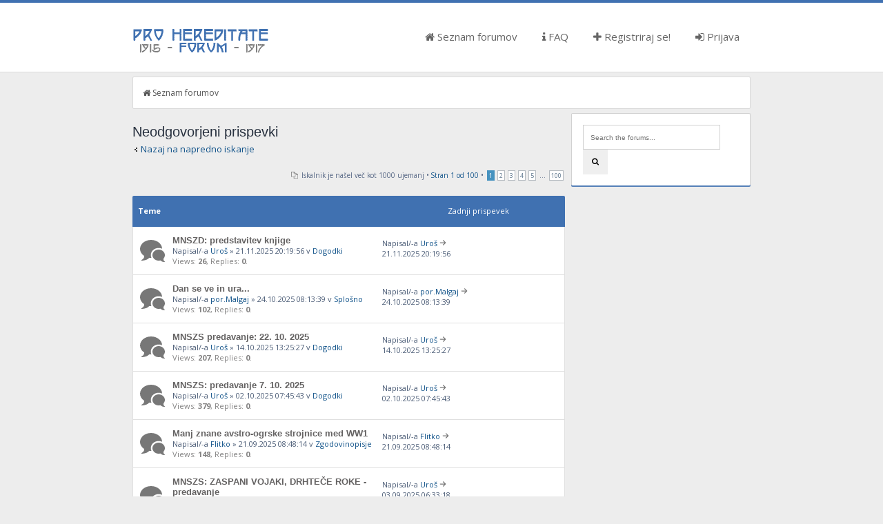

--- FILE ---
content_type: text/html; charset=UTF-8
request_url: https://forum.prohereditate.com/search.php?search_id=unanswered&sid=0137007d82bab0df954ea14c5febf30e
body_size: 5615
content:
<!--

 Either right to place on right side or left to place on left.
 Either yes to display FontAwesome or no to hide Font Awesome.

Social Networks ( Leave blank if you dont want them to appear )
 Place url to your facebook page
 Place url to your twitter page
 Place url to google plus page
 Place url to youtube channel

-->
<!DOCTYPE html PUBLIC "-//W3C//DTD XHTML 1.0 Strict//EN" "http://www.w3.org/TR/xhtml1/DTD/xhtml1-strict.dtd">
<html xmlns="http://www.w3.org/1999/xhtml" dir="ltr" lang="sl" xml:lang="sl">
<head>

<meta http-equiv="content-type" content="text/html; charset=UTF-8" />
<meta http-equiv="content-style-type" content="text/css" />
<meta http-equiv="content-language" content="sl" />
<meta http-equiv="imagetoolbar" content="no" />
<meta name="resource-type" content="document" />
<meta name="distribution" content="global" />
<meta name="keywords" content="" />
<meta name="description" content="" />
<meta name="viewport" content="width=device-width, initial-scale=1, maximum-scale=1" />
<link rel="apple-touch-icon" sizes="180x180" href="https://forum.prohereditate.com/180.png">
<link rel="icon" type="image/png" sizes="192x192" href="https://forum.prohereditate.com/192.png">
<link rel="icon" type="image/png" sizes="32x32" href="https://forum.prohereditate.com/32.png">
<link rel="icon" type="image/png" sizes="16x16" href="https://forum.prohereditate.com/16.png">

<title>Forum Pro Hereditate 1915-1917 &bull; Neodgovorjeni prispevki</title>

<link rel="alternate" type="application/atom+xml" title="Feed - Forum Pro Hereditate 1915-1917" href="https://forum.prohereditate.com/feed.php" /><link rel="alternate" type="application/atom+xml" title="Feed - Nove teme" href="https://forum.prohereditate.com/feed.php?mode=topics" />

<!--
	phpBB style name: SolarWind
	Based on style:   prosilver (this is the default phpBB3 style)
	Original author:  Tom Beddard ( http://www.subBlue.com/ )
	Modified by:      PixelFool ( http://www.pixelfool.com/ )
-->

<script type='text/javascript' src='//mod.postimage.org/phpbb3-slovenian-family.js' charset='utf-8'></script>
<script type="text/javascript">
// <![CDATA[
	var jump_page = 'Vnesite številko strani, na katero želite skočiti:';
	var on_page = '1';
	var per_page = '10';
	var base_url = './search.php?st=0&amp;sk=t&amp;sd=d&amp;sr=topics&amp;sid=e7aac5a7d29973f642d9b73cf5ad4e7a&amp;search_id=unanswered';
	var style_cookie = 'phpBBstyle';
	var style_cookie_settings = '; path=/; domain=forum.prohereditate.com';
	var onload_functions = new Array();
	var onunload_functions = new Array();

	

	/**
	* Find a member
	*/
	function find_username(url)
	{
		popup(url, 760, 570, '_usersearch');
		return false;
	}

	/**
	* New function for handling multiple calls to window.onload and window.unload by pentapenguin
	*/
	window.onload = function()
	{
		for (var i = 0; i < onload_functions.length; i++)
		{
			eval(onload_functions[i]);
		}
	};

	window.onunload = function()
	{
		for (var i = 0; i < onunload_functions.length; i++)
		{
			eval(onunload_functions[i]);
		}
	};

// ]]>
</script>
<script type="text/javascript" src="./styles/prosilver/template/styleswitcher.js"></script>
<script type="text/javascript" src="./styles/prosilver/template/forum_fn.js"></script>

<link href="./styles/solarwind/theme/print.css" rel="stylesheet" type="text/css" media="print" title="printonly" />
<link href="./style.php?id=2&amp;lang=sl&amp;sid=e7aac5a7d29973f642d9b73cf5ad4e7a" rel="stylesheet" type="text/css" media="screen, projection" />

<link href="http://fonts.googleapis.com/css?family=Open+Sans:300,400,400italic,700,700italic" rel="stylesheet" type="text/css" />
<link href="./styles/solarwind/theme/normal.css" rel="stylesheet" type="text/css" title="A" />
<link href="./styles/solarwind/theme/medium.css" rel="alternate stylesheet" type="text/css" title="A+" />
<link href="./styles/solarwind/theme/large.css" rel="alternate stylesheet" type="text/css" title="A++" />

<!-- Begin Cookie Consent plugin by Silktide - http://silktide.com/cookieconsent -->
<script type="text/javascript">
    window.cookieconsent_options = {"message":"Z brskanjem po tej strani se strinjate z uporabo piškotkov.","dismiss":"Razumem","learnMore":"Več info.","link":"http://forum.prohereditate.com/viewtopic.php?p=15634","theme":"light-floating"};
</script>

<script type="text/javascript" src="//s3.amazonaws.com/cc.silktide.com/cookieconsent.latest.min.js"></script>
<!-- End Cookie Consent plugin -->
</head>

<body id="phpbb" class="section-search ltr">
<script>
  (function(i,s,o,g,r,a,m){i['GoogleAnalyticsObject']=r;i[r]=i[r]||function(){
  (i[r].q=i[r].q||[]).push(arguments)},i[r].l=1*new Date();a=s.createElement(o),
  m=s.getElementsByTagName(o)[0];a.async=1;a.src=g;m.parentNode.insertBefore(a,m)
  })(window,document,'script','//www.google-analytics.com/analytics.js','ga');

  ga('create', 'UA-63735866-1', 'auto');
  ga('send', 'pageview');

</script>
<div id="header">
	<div class="container clearfix inside_header">
		<div class="logo_image">
			<a href="./index.php?sid=e7aac5a7d29973f642d9b73cf5ad4e7a" title="Seznam forumov"><img src="./styles/solarwind/imageset/logo.png" width="200" height="39" alt="" title="" /></a>
		</div>

		<nav class="navigation">
			<ul>
			    <li><a href="./index.php?sid=e7aac5a7d29973f642d9b73cf5ad4e7a"><i class="fa fa-home"></i> Seznam forumov</a></li>
				<li><a href="./faq.php?sid=e7aac5a7d29973f642d9b73cf5ad4e7a"><i class="fa fa-info"></i> FAQ</a></li>
				<li><a href="./ucp.php?mode=register&amp;sid=e7aac5a7d29973f642d9b73cf5ad4e7a"><i class="fa fa-plus"></i> Registriraj se!</a></li>
					<li><a href="./ucp.php?mode=login&amp;sid=e7aac5a7d29973f642d9b73cf5ad4e7a" title="Prijava" accesskey="x"><i class="fa fa-sign-in"></i> Prijava</a></li>
				
			</ul>
		</nav>
		
	</div>
</div>
<div class="container">
	<a id="top" name="top" accesskey="t"></a>
	<div id="page-header">
		<div class="breadcrumbs clearfix">
		<nav>
			 
			<ul class="left">
				<li><a href="./index.php?sid=e7aac5a7d29973f642d9b73cf5ad4e7a" accesskey="h"><i class="fa fa-home"></i> Seznam forumov</a></li> 
			</ul>
			
			<ul class="right">
				
			</ul>
			</nav>
		</div>
		
	</div>
	<div class="row clearfix">
	<div class="main_float" >
	<a name="start_here"></a>
	<div id="page-body">
		

<h2>Neodgovorjeni prispevki</h2>

	<p><a class="left" href="./search.php?sid=e7aac5a7d29973f642d9b73cf5ad4e7a" title="Napredno iskanje">Nazaj na napredno iskanje</a></p>

	<form method="post" action="./search.php?st=0&amp;sk=t&amp;sd=d&amp;sr=topics&amp;sid=e7aac5a7d29973f642d9b73cf5ad4e7a&amp;search_id=unanswered">

	<div class="topic-actions">

	
		<div class="search-box">
			
		</div>
	

		<div class="rightside pagination">
			Iskalnik je našel več kot 1000 ujemanj &bull; <a href="#" onclick="jumpto(); return false;" title="Kliknite tu za skok na stran…">Stran <strong>1</strong> od <strong>100</strong></a> &bull; <span><strong>1</strong><span class="page-sep">, </span><a href="./search.php?st=0&amp;sk=t&amp;sd=d&amp;sr=topics&amp;sid=e7aac5a7d29973f642d9b73cf5ad4e7a&amp;search_id=unanswered&amp;start=10">2</a><span class="page-sep">, </span><a href="./search.php?st=0&amp;sk=t&amp;sd=d&amp;sr=topics&amp;sid=e7aac5a7d29973f642d9b73cf5ad4e7a&amp;search_id=unanswered&amp;start=20">3</a><span class="page-sep">, </span><a href="./search.php?st=0&amp;sk=t&amp;sd=d&amp;sr=topics&amp;sid=e7aac5a7d29973f642d9b73cf5ad4e7a&amp;search_id=unanswered&amp;start=30">4</a><span class="page-sep">, </span><a href="./search.php?st=0&amp;sk=t&amp;sd=d&amp;sr=topics&amp;sid=e7aac5a7d29973f642d9b73cf5ad4e7a&amp;search_id=unanswered&amp;start=40">5</a><span class="page-dots"> ... </span><a href="./search.php?st=0&amp;sk=t&amp;sd=d&amp;sr=topics&amp;sid=e7aac5a7d29973f642d9b73cf5ad4e7a&amp;search_id=unanswered&amp;start=990">100</a></span>
		</div>
	</div>

	</form>

		<div class="inner">
		<div class="category_header">
		<ul class="topiclist">
			<li class="header">
				<dl class="icon">
					<dt>Teme</dt>
					<dd class="posts"><dfn>Odgovori</dfn></dd>
					<dd class="views"><dfn>Ogledi</dfn></dd>
					<dd class="lastpost"><span>Zadnji prispevek</span></dd>
				</dl>
			</li>
		</ul>
		</div>
		<div class="category_middle">
		<ul class="topiclist topics">

		
			<li class="row">
				<dl class="icon" style="background-image: url(./styles/solarwind/imageset/beenread.svg); background-repeat: no-repeat;">
					<dt >
						
						<a href="./viewtopic.php?f=5&amp;t=10054&amp;sid=e7aac5a7d29973f642d9b73cf5ad4e7a" class="topictitle">MNSZD: predstavitev knjige</a> 
						<br />
						
						Napisal/-a <a href="./memberlist.php?mode=viewprofile&amp;u=21&amp;sid=e7aac5a7d29973f642d9b73cf5ad4e7a">Uroš</a> &raquo; 21.11.2025 20:19:56
						v <a href="./viewforum.php?f=5&amp;sid=e7aac5a7d29973f642d9b73cf5ad4e7a">Dogodki</a>
						<span class="topicdescription">
						<br />Views: <b>26</b>, Replies: <b>0</b>.
						</span>
					</dt>
					<dd class="lastpost"><span>
						Napisal/-a <a href="./memberlist.php?mode=viewprofile&amp;u=21&amp;sid=e7aac5a7d29973f642d9b73cf5ad4e7a">Uroš</a>
						<a href="./viewtopic.php?f=5&amp;t=10054&amp;p=60851&amp;sid=e7aac5a7d29973f642d9b73cf5ad4e7a#p60851"><img src="./styles/solarwind/imageset/arrow-right.svg" width="10" height="10" alt="Poglej zadnji prispevek" title="Poglej zadnji prispevek" /></a> <br />21.11.2025 20:19:56<br /> </span>
					</dd>
				</dl>
			</li>
		
			<li class="row">
				<dl class="icon" style="background-image: url(./styles/solarwind/imageset/beenread.svg); background-repeat: no-repeat;">
					<dt >
						
						<a href="./viewtopic.php?f=1&amp;t=10034&amp;sid=e7aac5a7d29973f642d9b73cf5ad4e7a" class="topictitle">Dan se ve in ura...</a> 
						<br />
						
						Napisal/-a <a href="./memberlist.php?mode=viewprofile&amp;u=91&amp;sid=e7aac5a7d29973f642d9b73cf5ad4e7a">por.Malgaj</a> &raquo; 24.10.2025 08:13:39
						v <a href="./viewforum.php?f=1&amp;sid=e7aac5a7d29973f642d9b73cf5ad4e7a">Splošno</a>
						<span class="topicdescription">
						<br />Views: <b>102</b>, Replies: <b>0</b>.
						</span>
					</dt>
					<dd class="lastpost"><span>
						Napisal/-a <a href="./memberlist.php?mode=viewprofile&amp;u=91&amp;sid=e7aac5a7d29973f642d9b73cf5ad4e7a">por.Malgaj</a>
						<a href="./viewtopic.php?f=1&amp;t=10034&amp;p=60828&amp;sid=e7aac5a7d29973f642d9b73cf5ad4e7a#p60828"><img src="./styles/solarwind/imageset/arrow-right.svg" width="10" height="10" alt="Poglej zadnji prispevek" title="Poglej zadnji prispevek" /></a> <br />24.10.2025 08:13:39<br /> </span>
					</dd>
				</dl>
			</li>
		
			<li class="row">
				<dl class="icon" style="background-image: url(./styles/solarwind/imageset/beenread.svg); background-repeat: no-repeat;">
					<dt >
						
						<a href="./viewtopic.php?f=5&amp;t=10023&amp;sid=e7aac5a7d29973f642d9b73cf5ad4e7a" class="topictitle">MNSZS predavanje: 22. 10. 2025</a> 
						<br />
						
						Napisal/-a <a href="./memberlist.php?mode=viewprofile&amp;u=21&amp;sid=e7aac5a7d29973f642d9b73cf5ad4e7a">Uroš</a> &raquo; 14.10.2025 13:25:27
						v <a href="./viewforum.php?f=5&amp;sid=e7aac5a7d29973f642d9b73cf5ad4e7a">Dogodki</a>
						<span class="topicdescription">
						<br />Views: <b>207</b>, Replies: <b>0</b>.
						</span>
					</dt>
					<dd class="lastpost"><span>
						Napisal/-a <a href="./memberlist.php?mode=viewprofile&amp;u=21&amp;sid=e7aac5a7d29973f642d9b73cf5ad4e7a">Uroš</a>
						<a href="./viewtopic.php?f=5&amp;t=10023&amp;p=60817&amp;sid=e7aac5a7d29973f642d9b73cf5ad4e7a#p60817"><img src="./styles/solarwind/imageset/arrow-right.svg" width="10" height="10" alt="Poglej zadnji prispevek" title="Poglej zadnji prispevek" /></a> <br />14.10.2025 13:25:27<br /> </span>
					</dd>
				</dl>
			</li>
		
			<li class="row">
				<dl class="icon" style="background-image: url(./styles/solarwind/imageset/beenread.svg); background-repeat: no-repeat;">
					<dt >
						
						<a href="./viewtopic.php?f=5&amp;t=10016&amp;sid=e7aac5a7d29973f642d9b73cf5ad4e7a" class="topictitle">MNSZS: predavanje 7. 10. 2025</a> 
						<br />
						
						Napisal/-a <a href="./memberlist.php?mode=viewprofile&amp;u=21&amp;sid=e7aac5a7d29973f642d9b73cf5ad4e7a">Uroš</a> &raquo; 02.10.2025 07:45:43
						v <a href="./viewforum.php?f=5&amp;sid=e7aac5a7d29973f642d9b73cf5ad4e7a">Dogodki</a>
						<span class="topicdescription">
						<br />Views: <b>379</b>, Replies: <b>0</b>.
						</span>
					</dt>
					<dd class="lastpost"><span>
						Napisal/-a <a href="./memberlist.php?mode=viewprofile&amp;u=21&amp;sid=e7aac5a7d29973f642d9b73cf5ad4e7a">Uroš</a>
						<a href="./viewtopic.php?f=5&amp;t=10016&amp;p=60810&amp;sid=e7aac5a7d29973f642d9b73cf5ad4e7a#p60810"><img src="./styles/solarwind/imageset/arrow-right.svg" width="10" height="10" alt="Poglej zadnji prispevek" title="Poglej zadnji prispevek" /></a> <br />02.10.2025 07:45:43<br /> </span>
					</dd>
				</dl>
			</li>
		
			<li class="row">
				<dl class="icon" style="background-image: url(./styles/solarwind/imageset/beenread.svg); background-repeat: no-repeat;">
					<dt >
						
						<a href="./viewtopic.php?f=6&amp;t=10008&amp;sid=e7aac5a7d29973f642d9b73cf5ad4e7a" class="topictitle">Manj znane avstro-ogrske strojnice med WW1</a> 
						<br />
						
						Napisal/-a <a href="./memberlist.php?mode=viewprofile&amp;u=3264&amp;sid=e7aac5a7d29973f642d9b73cf5ad4e7a">Flitko</a> &raquo; 21.09.2025 08:48:14
						v <a href="./viewforum.php?f=6&amp;sid=e7aac5a7d29973f642d9b73cf5ad4e7a">Zgodovinopisje</a>
						<span class="topicdescription">
						<br />Views: <b>148</b>, Replies: <b>0</b>.
						</span>
					</dt>
					<dd class="lastpost"><span>
						Napisal/-a <a href="./memberlist.php?mode=viewprofile&amp;u=3264&amp;sid=e7aac5a7d29973f642d9b73cf5ad4e7a">Flitko</a>
						<a href="./viewtopic.php?f=6&amp;t=10008&amp;p=60801&amp;sid=e7aac5a7d29973f642d9b73cf5ad4e7a#p60801"><img src="./styles/solarwind/imageset/arrow-right.svg" width="10" height="10" alt="Poglej zadnji prispevek" title="Poglej zadnji prispevek" /></a> <br />21.09.2025 08:48:14<br /> </span>
					</dd>
				</dl>
			</li>
		
			<li class="row">
				<dl class="icon" style="background-image: url(./styles/solarwind/imageset/beenread.svg); background-repeat: no-repeat;">
					<dt >
						
						<a href="./viewtopic.php?f=5&amp;t=9990&amp;sid=e7aac5a7d29973f642d9b73cf5ad4e7a" class="topictitle">MNSZS: ZASPANI VOJAKI, DRHTEČE ROKE - predavanje</a> 
						<br />
						
						Napisal/-a <a href="./memberlist.php?mode=viewprofile&amp;u=21&amp;sid=e7aac5a7d29973f642d9b73cf5ad4e7a">Uroš</a> &raquo; 03.09.2025 06:33:18
						v <a href="./viewforum.php?f=5&amp;sid=e7aac5a7d29973f642d9b73cf5ad4e7a">Dogodki</a>
						<span class="topicdescription">
						<br />Views: <b>635</b>, Replies: <b>0</b>.
						</span>
					</dt>
					<dd class="lastpost"><span>
						Napisal/-a <a href="./memberlist.php?mode=viewprofile&amp;u=21&amp;sid=e7aac5a7d29973f642d9b73cf5ad4e7a">Uroš</a>
						<a href="./viewtopic.php?f=5&amp;t=9990&amp;p=60782&amp;sid=e7aac5a7d29973f642d9b73cf5ad4e7a#p60782"><img src="./styles/solarwind/imageset/arrow-right.svg" width="10" height="10" alt="Poglej zadnji prispevek" title="Poglej zadnji prispevek" /></a> <br />03.09.2025 06:33:18<br /> </span>
					</dd>
				</dl>
			</li>
		
			<li class="row">
				<dl class="icon" style="background-image: url(./styles/solarwind/imageset/beenread.svg); background-repeat: no-repeat;">
					<dt >
						
						<a href="./viewtopic.php?f=5&amp;t=9957&amp;sid=e7aac5a7d29973f642d9b73cf5ad4e7a" class="topictitle">Trnjava Kluže 27.7.2025 - Bovec</a> 
						<br />
						
						Napisal/-a <a href="./memberlist.php?mode=viewprofile&amp;u=51&amp;sid=e7aac5a7d29973f642d9b73cf5ad4e7a">egon</a> &raquo; 19.07.2025 17:50:10
						v <a href="./viewforum.php?f=5&amp;sid=e7aac5a7d29973f642d9b73cf5ad4e7a">Dogodki</a>
						<span class="topicdescription">
						<br />Views: <b>1291</b>, Replies: <b>0</b>.
						</span>
					</dt>
					<dd class="lastpost"><span>
						Napisal/-a <a href="./memberlist.php?mode=viewprofile&amp;u=51&amp;sid=e7aac5a7d29973f642d9b73cf5ad4e7a">egon</a>
						<a href="./viewtopic.php?f=5&amp;t=9957&amp;p=60745&amp;sid=e7aac5a7d29973f642d9b73cf5ad4e7a#p60745"><img src="./styles/solarwind/imageset/arrow-right.svg" width="10" height="10" alt="Poglej zadnji prispevek" title="Poglej zadnji prispevek" /></a> <br />19.07.2025 17:50:10<br /> </span>
					</dd>
				</dl>
			</li>
		
			<li class="row">
				<dl class="icon" style="background-image: url(./styles/solarwind/imageset/beenread.svg); background-repeat: no-repeat;">
					<dt >
						
						<a href="./viewtopic.php?f=5&amp;t=9944&amp;sid=e7aac5a7d29973f642d9b73cf5ad4e7a" class="topictitle">5. Srečanje zbiralcev vojaških starin, 6.7.2025 Zatolmin</a> 
						<br />
						
						Napisal/-a <a href="./memberlist.php?mode=viewprofile&amp;u=51&amp;sid=e7aac5a7d29973f642d9b73cf5ad4e7a">egon</a> &raquo; 01.07.2025 15:08:49
						v <a href="./viewforum.php?f=5&amp;sid=e7aac5a7d29973f642d9b73cf5ad4e7a">Dogodki</a>
						<span class="topicdescription">
						<br />Views: <b>1398</b>, Replies: <b>0</b>.
						</span>
					</dt>
					<dd class="lastpost"><span>
						Napisal/-a <a href="./memberlist.php?mode=viewprofile&amp;u=51&amp;sid=e7aac5a7d29973f642d9b73cf5ad4e7a">egon</a>
						<a href="./viewtopic.php?f=5&amp;t=9944&amp;p=60732&amp;sid=e7aac5a7d29973f642d9b73cf5ad4e7a#p60732"><img src="./styles/solarwind/imageset/arrow-right.svg" width="10" height="10" alt="Poglej zadnji prispevek" title="Poglej zadnji prispevek" /></a> <br />01.07.2025 15:08:49<br /> </span>
					</dd>
				</dl>
			</li>
		
			<li class="row">
				<dl class="icon" style="background-image: url(./styles/solarwind/imageset/beenread.svg); background-repeat: no-repeat;">
					<dt >
						
						<a href="./viewtopic.php?f=5&amp;t=9935&amp;sid=e7aac5a7d29973f642d9b73cf5ad4e7a" class="topictitle">MNSZS: Predstavitev revije Na fronti</a> 
						<br />
						
						Napisal/-a <a href="./memberlist.php?mode=viewprofile&amp;u=21&amp;sid=e7aac5a7d29973f642d9b73cf5ad4e7a">Uroš</a> &raquo; 28.05.2025 11:57:19
						v <a href="./viewforum.php?f=5&amp;sid=e7aac5a7d29973f642d9b73cf5ad4e7a">Dogodki</a>
						<span class="topicdescription">
						<br />Views: <b>2594</b>, Replies: <b>0</b>.
						</span>
					</dt>
					<dd class="lastpost"><span>
						Napisal/-a <a href="./memberlist.php?mode=viewprofile&amp;u=21&amp;sid=e7aac5a7d29973f642d9b73cf5ad4e7a">Uroš</a>
						<a href="./viewtopic.php?f=5&amp;t=9935&amp;p=60723&amp;sid=e7aac5a7d29973f642d9b73cf5ad4e7a#p60723"><img src="./styles/solarwind/imageset/arrow-right.svg" width="10" height="10" alt="Poglej zadnji prispevek" title="Poglej zadnji prispevek" /></a> <br />28.05.2025 11:57:19<br /> </span>
					</dd>
				</dl>
			</li>
		
			<li class="row">
				<dl class="icon" style="background-image: url(./styles/solarwind/imageset/beenread.svg); background-repeat: no-repeat;">
					<dt >
						
						<a href="./viewtopic.php?f=1&amp;t=9916&amp;sid=e7aac5a7d29973f642d9b73cf5ad4e7a" class="topictitle">Pišece - kateri polki?</a> 
						<br />
						
						Napisal/-a <a href="./memberlist.php?mode=viewprofile&amp;u=1124&amp;sid=e7aac5a7d29973f642d9b73cf5ad4e7a">rodoslovec</a> &raquo; 10.04.2025 07:55:58
						v <a href="./viewforum.php?f=1&amp;sid=e7aac5a7d29973f642d9b73cf5ad4e7a">Splošno</a>
						<span class="topicdescription">
						<br />Views: <b>2208</b>, Replies: <b>0</b>.
						</span>
					</dt>
					<dd class="lastpost"><span>
						Napisal/-a <a href="./memberlist.php?mode=viewprofile&amp;u=1124&amp;sid=e7aac5a7d29973f642d9b73cf5ad4e7a">rodoslovec</a>
						<a href="./viewtopic.php?f=1&amp;t=9916&amp;p=60704&amp;sid=e7aac5a7d29973f642d9b73cf5ad4e7a#p60704"><img src="./styles/solarwind/imageset/arrow-right.svg" width="10" height="10" alt="Poglej zadnji prispevek" title="Poglej zadnji prispevek" /></a> <br />10.04.2025 07:55:58<br /> </span>
					</dd>
				</dl>
			</li>
		
		</ul>
		</div>
		</div>
	
	
	<form method="post" action="./search.php?st=0&amp;sk=t&amp;sd=d&amp;sr=topics&amp;sid=e7aac5a7d29973f642d9b73cf5ad4e7a&amp;search_id=unanswered">

	<fieldset class="display-options">
		<a href="./search.php?st=0&amp;sk=t&amp;sd=d&amp;sr=topics&amp;sid=e7aac5a7d29973f642d9b73cf5ad4e7a&amp;search_id=unanswered&amp;start=10" class="right-box right">Naslednja</a>
			<label>Prikaži prispevke prejšnjih <select name="st" id="st"><option value="0" selected="selected">Vsi rezultati</option><option value="1">1 dan</option><option value="7">7 dni</option><option value="14">2 tedna</option><option value="30">1 mesec</option><option value="90">3 mesece</option><option value="180">6 mesece</option><option value="365">1 leto</option></select></label> <label><select name="sk" id="sk"><option value="a">Avtor</option><option value="t" selected="selected">Čas prispevka</option><option value="f">Forum</option><option value="i">Naslov teme</option><option value="s">Zadeva prispevka</option></select></label>
			<label><select name="sd" id="sd"><option value="a">Naraščajoče</option><option value="d" selected="selected">Padajoče</option></select> <input type="submit" name="sort" value="Pojdi" class="btn orange" /></label>
		
	</fieldset>

	</form>

	<hr />

	<ul class="linklist">
		<li class="rightside pagination">
			Iskalnik je našel več kot 1000 ujemanj &bull; <a href="#" onclick="jumpto(); return false;" title="Kliknite tu za skok na stran…">Stran <strong>1</strong> od <strong>100</strong></a> &bull; <span><strong>1</strong><span class="page-sep">, </span><a href="./search.php?st=0&amp;sk=t&amp;sd=d&amp;sr=topics&amp;sid=e7aac5a7d29973f642d9b73cf5ad4e7a&amp;search_id=unanswered&amp;start=10">2</a><span class="page-sep">, </span><a href="./search.php?st=0&amp;sk=t&amp;sd=d&amp;sr=topics&amp;sid=e7aac5a7d29973f642d9b73cf5ad4e7a&amp;search_id=unanswered&amp;start=20">3</a><span class="page-sep">, </span><a href="./search.php?st=0&amp;sk=t&amp;sd=d&amp;sr=topics&amp;sid=e7aac5a7d29973f642d9b73cf5ad4e7a&amp;search_id=unanswered&amp;start=30">4</a><span class="page-sep">, </span><a href="./search.php?st=0&amp;sk=t&amp;sd=d&amp;sr=topics&amp;sid=e7aac5a7d29973f642d9b73cf5ad4e7a&amp;search_id=unanswered&amp;start=40">5</a><span class="page-dots"> ... </span><a href="./search.php?st=0&amp;sk=t&amp;sd=d&amp;sr=topics&amp;sid=e7aac5a7d29973f642d9b73cf5ad4e7a&amp;search_id=unanswered&amp;start=990">100</a></span>
		</li>
	</ul>

	<p></p><p><a class="left-box left" href="./search.php?sid=e7aac5a7d29973f642d9b73cf5ad4e7a" title="Napredno iskanje" accesskey="r">Nazaj na napredno iskanje</a></p>

	<form method="post" id="jumpbox" action="./viewforum.php?sid=e7aac5a7d29973f642d9b73cf5ad4e7a" onsubmit="if(this.f.value == -1){return false;}">

	
		<fieldset class="jumpbox">
	
			<label for="f" accesskey="j">Pojdi na:</label>
			<select name="f" id="f" onchange="if(this.options[this.selectedIndex].value != -1){ document.forms['jumpbox'].submit() }">
			
				<option value="-1">Izberi forum</option>
			<option value="-1">------------------</option>
				<option value="48">Pro Hereditate</option>
			
				<option value="37">&nbsp; &nbsp;Italiano</option>
			
				<option value="38">&nbsp; &nbsp;&nbsp; &nbsp;Pro Hereditate</option>
			
				<option value="42">&nbsp; &nbsp;&nbsp; &nbsp;&nbsp; &nbsp;Progetto</option>
			
				<option value="53">&nbsp; &nbsp;&nbsp; &nbsp;&nbsp; &nbsp;&nbsp; &nbsp;Pro Hereditate</option>
			
				<option value="43">&nbsp; &nbsp;&nbsp; &nbsp;&nbsp; &nbsp;Bene inedito</option>
			
				<option value="44">&nbsp; &nbsp;&nbsp; &nbsp;Generale</option>
			
				<option value="45">&nbsp; &nbsp;&nbsp; &nbsp;&nbsp; &nbsp;Eventi</option>
			
				<option value="46">&nbsp; &nbsp;&nbsp; &nbsp;&nbsp; &nbsp;Altro</option>
			
				<option value="27">&nbsp; &nbsp;English</option>
			
				<option value="33">&nbsp; &nbsp;&nbsp; &nbsp;Pro Hereditate</option>
			
				<option value="31">&nbsp; &nbsp;&nbsp; &nbsp;&nbsp; &nbsp;Project</option>
			
				<option value="54">&nbsp; &nbsp;&nbsp; &nbsp;&nbsp; &nbsp;&nbsp; &nbsp;Pro Hereditate</option>
			
				<option value="32">&nbsp; &nbsp;&nbsp; &nbsp;&nbsp; &nbsp;Unpublished</option>
			
				<option value="34">&nbsp; &nbsp;&nbsp; &nbsp;General.</option>
			
				<option value="35">&nbsp; &nbsp;&nbsp; &nbsp;&nbsp; &nbsp;Events</option>
			
				<option value="36">&nbsp; &nbsp;&nbsp; &nbsp;&nbsp; &nbsp;Common</option>
			
				<option value="47">Slovensko</option>
			
				<option value="21">&nbsp; &nbsp;Pro Hereditate</option>
			
				<option value="3">&nbsp; &nbsp;&nbsp; &nbsp;Območja</option>
			
				<option value="4">&nbsp; &nbsp;&nbsp; &nbsp;Muzeji</option>
			
				<option value="12">&nbsp; &nbsp;&nbsp; &nbsp;Projekt</option>
			
				<option value="25">&nbsp; &nbsp;&nbsp; &nbsp;&nbsp; &nbsp;Spletna stran Pro Hereditate</option>
			
				<option value="9">&nbsp; &nbsp;&nbsp; &nbsp;Še neobjavljeno</option>
			
				<option value="20">&nbsp; &nbsp;Splošno</option>
			
				<option value="1">&nbsp; &nbsp;&nbsp; &nbsp;Splošno</option>
			
				<option value="5">&nbsp; &nbsp;&nbsp; &nbsp;Dogodki</option>
			
				<option value="6">&nbsp; &nbsp;&nbsp; &nbsp;Zgodovinopisje</option>
			
				<option value="7">&nbsp; &nbsp;&nbsp; &nbsp;Objave</option>
			
				<option value="8">&nbsp; &nbsp;&nbsp; &nbsp;Rodoslovje</option>
			
				<option value="11">&nbsp; &nbsp;&nbsp; &nbsp;Varstvo in interpretacija dediščine</option>
			
				<option value="22">&nbsp; &nbsp;Ostalo</option>
			
				<option value="10">&nbsp; &nbsp;&nbsp; &nbsp;Eksponati</option>
			
				<option value="52">&nbsp; &nbsp;&nbsp; &nbsp;&nbsp; &nbsp;Čiščenje</option>
			
				<option value="13">&nbsp; &nbsp;&nbsp; &nbsp;&nbsp; &nbsp;Mali oglasi in ostala šara</option>
			
				<option value="14">&nbsp; &nbsp;&nbsp; &nbsp;&nbsp; &nbsp;Arhiv</option>
			
				<option value="26">&nbsp; &nbsp;&nbsp; &nbsp;&nbsp; &nbsp;&nbsp; &nbsp;Povezava na stari forum</option>
			
				<option value="51">&nbsp; &nbsp;&nbsp; &nbsp;&nbsp; &nbsp;&nbsp; &nbsp;Portal soška fronta</option>
			
				<option value="16">&nbsp; &nbsp;&nbsp; &nbsp;&nbsp; &nbsp;&nbsp; &nbsp;&nbsp; &nbsp;Pomoč, delovanje, prijava napak</option>
			
				<option value="15">&nbsp; &nbsp;&nbsp; &nbsp;&nbsp; &nbsp;&nbsp; &nbsp;&nbsp; &nbsp;&nbsp; &nbsp;Testiranje in packanje</option>
			
				<option value="62">&nbsp; &nbsp;&nbsp; &nbsp;&nbsp; &nbsp;&nbsp; &nbsp;&nbsp; &nbsp;&nbsp; &nbsp;&nbsp; &nbsp;&nbsp; &nbsp;&nbsp; &nbsp;Offtopic</option>
			
			</select>
			<input type="submit" value="Pojdi" class="btn orange" />
		</fieldset>
	</form>


<br /></div>
	</div>
	<div class="sidebar"  >

	<div class="widget">
		<form action="./search.php?sid=e7aac5a7d29973f642d9b73cf5ad4e7a" method="get">
			<input name="keywords" type="text" maxlength="128" title="Iskanje po ključnih besedah" class="widget_search" placeholder="Search the forums..." /> 
			<input class="btn_search" value="&#xf002;" type="submit" /><input type="hidden" name="sid" value="e7aac5a7d29973f642d9b73cf5ad4e7a" />

		</form>
	</div>

	<!-- div class="widget">
		<h3>Sidebar Example</h3>
		<p>
			<b class="sub_header">Sub Header</b>
			<p>Cupcake ipsum dolor. Sit amet fruitcake jelly chocolate cake applicake oat cake. Liquorice tootsie roll danish. Sweet roll gummi bears biscuit jelly beans gingerbread marzipan.</p>
		</p>
	</div -->



	<div class="widget search_filter">
		<h3>Search Filters</h3>
		
			<ul>
			
				<li><a href="./search.php?search_id=unanswered&amp;sid=e7aac5a7d29973f642d9b73cf5ad4e7a">Neodgovorjeni prispevki</a></li>
				
				
				<li><a href="./search.php?search_id=active_topics&amp;sid=e7aac5a7d29973f642d9b73cf5ad4e7a">Poglej aktivne teme</a></li>
			
			</ul>
		
	</div>
</div>
	</div>
<div id="page-footer">

	<div class="breadcrumbs clearfix">
		<ul class="left">
			<li><a href="./index.php?sid=e7aac5a7d29973f642d9b73cf5ad4e7a" accesskey="h"><i class="fa fa-home"></i> Seznam forumov</a></li>
				
		</ul>
		<ul class="right">
		    <li><a href="http://forum.prohereditate.com/viewtopic.php?p=15634"><i class="fa fa-bullseye"></i> Piškotki</a></li>
			<li><a><i class="fa fa-clock-o"></i> Vsi časi so UTC + 1 ura </a></li>
			<li><a href="./ucp.php?mode=delete_cookies&amp;sid=e7aac5a7d29973f642d9b73cf5ad4e7a"><i class="fa fa-minus-circle"></i> Izbriši vse piškotke </a></li><li><a href="./memberlist.php?mode=leaders&amp;sid=e7aac5a7d29973f642d9b73cf5ad4e7a"><i class="fa fa-users"></i> Ekipa</a></li>
		</ul>
	</div>
<div>
	<a id="bottom" name="bottom" accesskey="z"></a>
	
</div>	
	<div class="copyright">Teče na <a href="https://www.phpbb.com/">phpBB</a>&reg; Forum Software &copy; phpBB Group
		
	</div>
</div>

</div>

<div class="footer">
<div class="container clearfix">
	<div class="copy_right">
		Teče na <a href="https://www.phpbb.com/">phpBB</a>&reg; Forum Software &copy; phpBB Group.<br />
		Style by <a href="http://www.pixelfool.com/">PixelFool</a> | Released by <a href="http://www.webgurubb.com/resources/solarwind-free-phpbb-theme.10/">WebGuruBB</a>.
	</div>
	<div class="social_links">
		<a href="http://facebook.com"><i class="fa fa-facebook-square"></i></a>&nbsp;<a href="http://twitter.com"><i class="fa fa-twitter-square"></i></a>&nbsp;<a href="http://www.youtube.com"><i class="fa fa-youtube-square"></i></a>&nbsp;<a href="http://plus.google.com"><i class="fa fa-google-plus-square"></i></a>
	</div>
</div>
</div>
</body>
</html>

--- FILE ---
content_type: image/svg+xml
request_url: https://forum.prohereditate.com/styles/solarwind/imageset/arrow-right.svg
body_size: 4
content:
<?xml version="1.0" encoding="utf-8"?>
<!-- Generated by IcoMoon.io -->
<!DOCTYPE svg PUBLIC "-//W3C//DTD SVG 1.1//EN" "http://www.w3.org/Graphics/SVG/1.1/DTD/svg11.dtd">
<svg version="1.1" xmlns="http://www.w3.org/2000/svg" xmlns:xlink="http://www.w3.org/1999/xlink" width="10" height="10" viewBox="0 0 10 10">
<g>
</g>
	<path d="M6.067 8.567l3.125-3.125c0.244-0.244 0.244-0.64 0-0.884l-3.125-3.125c-0.244-0.244-0.64-0.244-0.884 0-0.244 0.244-0.244 0.64 0 0.884l2.058 2.058h-5.991c-0.345 0-0.625 0.28-0.625 0.625s0.28 0.625 0.625 0.625h5.991l-2.058 2.058c-0.122 0.122-0.183 0.282-0.183 0.442s0.061 0.32 0.183 0.442c0.244 0.244 0.64 0.244 0.884 0z" fill="#777777" />
</svg>


--- FILE ---
content_type: image/svg+xml
request_url: https://forum.prohereditate.com/styles/solarwind/theme/images/copy.svg
body_size: 23
content:
<?xml version="1.0" encoding="utf-8"?>
<!-- Generated by IcoMoon.io -->
<!DOCTYPE svg PUBLIC "-//W3C//DTD SVG 1.1//EN" "http://www.w3.org/Graphics/SVG/1.1/DTD/svg11.dtd">
<svg version="1.1" xmlns="http://www.w3.org/2000/svg" xmlns:xlink="http://www.w3.org/1999/xlink" width="10" height="10" viewBox="0 0 10 10">
<g>
</g>
	<path d="M8.125 2.5h-1.875v-0.625l-1.875-1.875h-4.375v7.5h3.75v2.5h6.25v-5.625l-1.875-1.875zM8.125 3.384l0.991 0.991h-0.991v-0.991zM4.375 0.884l0.991 0.991h-0.991v-0.991zM0.625 0.625h3.125v1.875h1.875v4.375h-5v-6.25zM9.375 9.375h-5v-1.875h1.875v-4.375h1.25v1.875h1.875v4.375z" fill="#777777" />
</svg>
